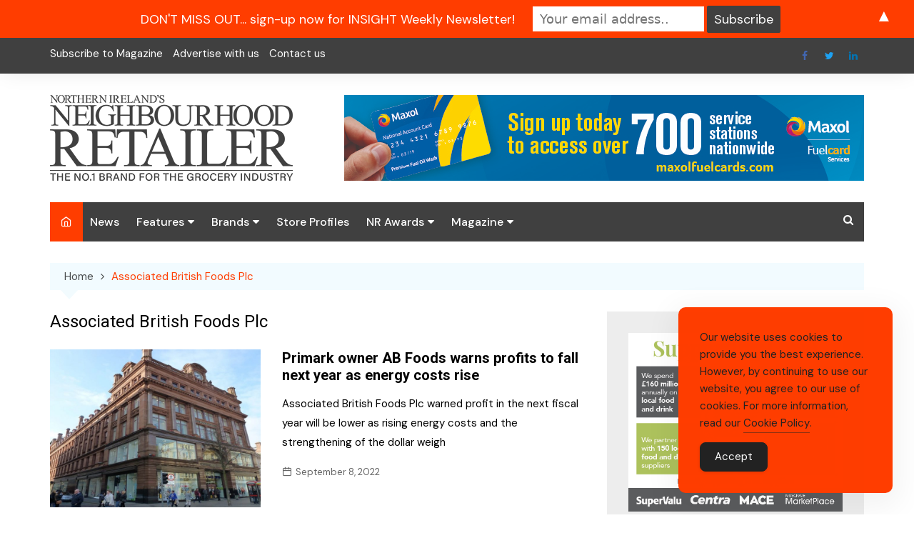

--- FILE ---
content_type: text/html; charset=UTF-8
request_url: https://neighbourhoodretailer.com/tag/associated-british-foods-plc/
body_size: 18351
content:
		<!doctype html>
		<html dir="ltr" lang="en-US" prefix="og: https://ogp.me/ns#">
			 	<head>
			<meta charset="UTF-8">
			<meta name="viewport" content="width=device-width, initial-scale=1">
			<link rel="profile" href="https://gmpg.org/xfn/11">
			<title>Associated British Foods Plc - Neighbourhood Retailer</title>

		<!-- All in One SEO 4.9.3 - aioseo.com -->
	<meta name="robots" content="max-image-preview:large" />
	<link rel="canonical" href="https://neighbourhoodretailer.com/tag/associated-british-foods-plc/" />
	<meta name="generator" content="All in One SEO (AIOSEO) 4.9.3" />
		<script type="application/ld+json" class="aioseo-schema">
			{"@context":"https:\/\/schema.org","@graph":[{"@type":"BreadcrumbList","@id":"https:\/\/neighbourhoodretailer.com\/tag\/associated-british-foods-plc\/#breadcrumblist","itemListElement":[{"@type":"ListItem","@id":"https:\/\/neighbourhoodretailer.com#listItem","position":1,"name":"Home","item":"https:\/\/neighbourhoodretailer.com","nextItem":{"@type":"ListItem","@id":"https:\/\/neighbourhoodretailer.com\/tag\/associated-british-foods-plc\/#listItem","name":"Associated British Foods Plc"}},{"@type":"ListItem","@id":"https:\/\/neighbourhoodretailer.com\/tag\/associated-british-foods-plc\/#listItem","position":2,"name":"Associated British Foods Plc","previousItem":{"@type":"ListItem","@id":"https:\/\/neighbourhoodretailer.com#listItem","name":"Home"}}]},{"@type":"CollectionPage","@id":"https:\/\/neighbourhoodretailer.com\/tag\/associated-british-foods-plc\/#collectionpage","url":"https:\/\/neighbourhoodretailer.com\/tag\/associated-british-foods-plc\/","name":"Associated British Foods Plc - Neighbourhood Retailer","inLanguage":"en-US","isPartOf":{"@id":"https:\/\/neighbourhoodretailer.com\/#website"},"breadcrumb":{"@id":"https:\/\/neighbourhoodretailer.com\/tag\/associated-british-foods-plc\/#breadcrumblist"}},{"@type":"Organization","@id":"https:\/\/neighbourhoodretailer.com\/#organization","name":"Neighbourhood Retailer","description":"The authoritative voice of the grocery industry in Northern Ireland","url":"https:\/\/neighbourhoodretailer.com\/","logo":{"@type":"ImageObject","url":"https:\/\/neighbourhoodretailer.com\/wp-content\/uploads\/2020\/07\/cropped-NR-Logo-Web-1-copy.png","@id":"https:\/\/neighbourhoodretailer.com\/tag\/associated-british-foods-plc\/#organizationLogo","width":340,"height":120},"image":{"@id":"https:\/\/neighbourhoodretailer.com\/tag\/associated-british-foods-plc\/#organizationLogo"},"sameAs":["https:\/\/www.facebook.com\/neighbourhoodretailer","https:\/\/www.linkedin.com\/company\/neighbourhood-retailer\/"]},{"@type":"WebSite","@id":"https:\/\/neighbourhoodretailer.com\/#website","url":"https:\/\/neighbourhoodretailer.com\/","name":"Neighbourhood Retailer","description":"The authoritative voice of the grocery industry in Northern Ireland","inLanguage":"en-US","publisher":{"@id":"https:\/\/neighbourhoodretailer.com\/#organization"}}]}
		</script>
		<!-- All in One SEO -->

<link rel='dns-prefetch' href='//stats.wp.com' />
<link rel='dns-prefetch' href='//fonts.googleapis.com' />
<link rel='preconnect' href='//c0.wp.com' />
<link rel="alternate" type="application/rss+xml" title="Neighbourhood Retailer &raquo; Feed" href="https://neighbourhoodretailer.com/feed/" />
<link rel="alternate" type="application/rss+xml" title="Neighbourhood Retailer &raquo; Associated British Foods Plc Tag Feed" href="https://neighbourhoodretailer.com/tag/associated-british-foods-plc/feed/" />
<style id='wp-img-auto-sizes-contain-inline-css' type='text/css'>
img:is([sizes=auto i],[sizes^="auto," i]){contain-intrinsic-size:3000px 1500px}
/*# sourceURL=wp-img-auto-sizes-contain-inline-css */
</style>
<link rel='stylesheet' id='formidable-css' href='https://neighbourhoodretailer.com/wp-content/plugins/formidable/css/formidableforms.css?ver=1121045' type='text/css' media='all' />
<style id='wp-emoji-styles-inline-css' type='text/css'>

	img.wp-smiley, img.emoji {
		display: inline !important;
		border: none !important;
		box-shadow: none !important;
		height: 1em !important;
		width: 1em !important;
		margin: 0 0.07em !important;
		vertical-align: -0.1em !important;
		background: none !important;
		padding: 0 !important;
	}
/*# sourceURL=wp-emoji-styles-inline-css */
</style>
<style id='wp-block-library-inline-css' type='text/css'>
:root{--wp-block-synced-color:#7a00df;--wp-block-synced-color--rgb:122,0,223;--wp-bound-block-color:var(--wp-block-synced-color);--wp-editor-canvas-background:#ddd;--wp-admin-theme-color:#007cba;--wp-admin-theme-color--rgb:0,124,186;--wp-admin-theme-color-darker-10:#006ba1;--wp-admin-theme-color-darker-10--rgb:0,107,160.5;--wp-admin-theme-color-darker-20:#005a87;--wp-admin-theme-color-darker-20--rgb:0,90,135;--wp-admin-border-width-focus:2px}@media (min-resolution:192dpi){:root{--wp-admin-border-width-focus:1.5px}}.wp-element-button{cursor:pointer}:root .has-very-light-gray-background-color{background-color:#eee}:root .has-very-dark-gray-background-color{background-color:#313131}:root .has-very-light-gray-color{color:#eee}:root .has-very-dark-gray-color{color:#313131}:root .has-vivid-green-cyan-to-vivid-cyan-blue-gradient-background{background:linear-gradient(135deg,#00d084,#0693e3)}:root .has-purple-crush-gradient-background{background:linear-gradient(135deg,#34e2e4,#4721fb 50%,#ab1dfe)}:root .has-hazy-dawn-gradient-background{background:linear-gradient(135deg,#faaca8,#dad0ec)}:root .has-subdued-olive-gradient-background{background:linear-gradient(135deg,#fafae1,#67a671)}:root .has-atomic-cream-gradient-background{background:linear-gradient(135deg,#fdd79a,#004a59)}:root .has-nightshade-gradient-background{background:linear-gradient(135deg,#330968,#31cdcf)}:root .has-midnight-gradient-background{background:linear-gradient(135deg,#020381,#2874fc)}:root{--wp--preset--font-size--normal:16px;--wp--preset--font-size--huge:42px}.has-regular-font-size{font-size:1em}.has-larger-font-size{font-size:2.625em}.has-normal-font-size{font-size:var(--wp--preset--font-size--normal)}.has-huge-font-size{font-size:var(--wp--preset--font-size--huge)}.has-text-align-center{text-align:center}.has-text-align-left{text-align:left}.has-text-align-right{text-align:right}.has-fit-text{white-space:nowrap!important}#end-resizable-editor-section{display:none}.aligncenter{clear:both}.items-justified-left{justify-content:flex-start}.items-justified-center{justify-content:center}.items-justified-right{justify-content:flex-end}.items-justified-space-between{justify-content:space-between}.screen-reader-text{border:0;clip-path:inset(50%);height:1px;margin:-1px;overflow:hidden;padding:0;position:absolute;width:1px;word-wrap:normal!important}.screen-reader-text:focus{background-color:#ddd;clip-path:none;color:#444;display:block;font-size:1em;height:auto;left:5px;line-height:normal;padding:15px 23px 14px;text-decoration:none;top:5px;width:auto;z-index:100000}html :where(.has-border-color){border-style:solid}html :where([style*=border-top-color]){border-top-style:solid}html :where([style*=border-right-color]){border-right-style:solid}html :where([style*=border-bottom-color]){border-bottom-style:solid}html :where([style*=border-left-color]){border-left-style:solid}html :where([style*=border-width]){border-style:solid}html :where([style*=border-top-width]){border-top-style:solid}html :where([style*=border-right-width]){border-right-style:solid}html :where([style*=border-bottom-width]){border-bottom-style:solid}html :where([style*=border-left-width]){border-left-style:solid}html :where(img[class*=wp-image-]){height:auto;max-width:100%}:where(figure){margin:0 0 1em}html :where(.is-position-sticky){--wp-admin--admin-bar--position-offset:var(--wp-admin--admin-bar--height,0px)}@media screen and (max-width:600px){html :where(.is-position-sticky){--wp-admin--admin-bar--position-offset:0px}}

/*# sourceURL=wp-block-library-inline-css */
</style><style id='global-styles-inline-css' type='text/css'>
:root{--wp--preset--aspect-ratio--square: 1;--wp--preset--aspect-ratio--4-3: 4/3;--wp--preset--aspect-ratio--3-4: 3/4;--wp--preset--aspect-ratio--3-2: 3/2;--wp--preset--aspect-ratio--2-3: 2/3;--wp--preset--aspect-ratio--16-9: 16/9;--wp--preset--aspect-ratio--9-16: 9/16;--wp--preset--color--black: #000000;--wp--preset--color--cyan-bluish-gray: #abb8c3;--wp--preset--color--white: #ffffff;--wp--preset--color--pale-pink: #f78da7;--wp--preset--color--vivid-red: #cf2e2e;--wp--preset--color--luminous-vivid-orange: #ff6900;--wp--preset--color--luminous-vivid-amber: #fcb900;--wp--preset--color--light-green-cyan: #7bdcb5;--wp--preset--color--vivid-green-cyan: #00d084;--wp--preset--color--pale-cyan-blue: #8ed1fc;--wp--preset--color--vivid-cyan-blue: #0693e3;--wp--preset--color--vivid-purple: #9b51e0;--wp--preset--gradient--vivid-cyan-blue-to-vivid-purple: linear-gradient(135deg,rgb(6,147,227) 0%,rgb(155,81,224) 100%);--wp--preset--gradient--light-green-cyan-to-vivid-green-cyan: linear-gradient(135deg,rgb(122,220,180) 0%,rgb(0,208,130) 100%);--wp--preset--gradient--luminous-vivid-amber-to-luminous-vivid-orange: linear-gradient(135deg,rgb(252,185,0) 0%,rgb(255,105,0) 100%);--wp--preset--gradient--luminous-vivid-orange-to-vivid-red: linear-gradient(135deg,rgb(255,105,0) 0%,rgb(207,46,46) 100%);--wp--preset--gradient--very-light-gray-to-cyan-bluish-gray: linear-gradient(135deg,rgb(238,238,238) 0%,rgb(169,184,195) 100%);--wp--preset--gradient--cool-to-warm-spectrum: linear-gradient(135deg,rgb(74,234,220) 0%,rgb(151,120,209) 20%,rgb(207,42,186) 40%,rgb(238,44,130) 60%,rgb(251,105,98) 80%,rgb(254,248,76) 100%);--wp--preset--gradient--blush-light-purple: linear-gradient(135deg,rgb(255,206,236) 0%,rgb(152,150,240) 100%);--wp--preset--gradient--blush-bordeaux: linear-gradient(135deg,rgb(254,205,165) 0%,rgb(254,45,45) 50%,rgb(107,0,62) 100%);--wp--preset--gradient--luminous-dusk: linear-gradient(135deg,rgb(255,203,112) 0%,rgb(199,81,192) 50%,rgb(65,88,208) 100%);--wp--preset--gradient--pale-ocean: linear-gradient(135deg,rgb(255,245,203) 0%,rgb(182,227,212) 50%,rgb(51,167,181) 100%);--wp--preset--gradient--electric-grass: linear-gradient(135deg,rgb(202,248,128) 0%,rgb(113,206,126) 100%);--wp--preset--gradient--midnight: linear-gradient(135deg,rgb(2,3,129) 0%,rgb(40,116,252) 100%);--wp--preset--font-size--small: 16px;--wp--preset--font-size--medium: 28px;--wp--preset--font-size--large: 32px;--wp--preset--font-size--x-large: 42px;--wp--preset--font-size--larger: 38px;--wp--preset--spacing--20: 0.44rem;--wp--preset--spacing--30: 0.67rem;--wp--preset--spacing--40: 1rem;--wp--preset--spacing--50: 1.5rem;--wp--preset--spacing--60: 2.25rem;--wp--preset--spacing--70: 3.38rem;--wp--preset--spacing--80: 5.06rem;--wp--preset--shadow--natural: 6px 6px 9px rgba(0, 0, 0, 0.2);--wp--preset--shadow--deep: 12px 12px 50px rgba(0, 0, 0, 0.4);--wp--preset--shadow--sharp: 6px 6px 0px rgba(0, 0, 0, 0.2);--wp--preset--shadow--outlined: 6px 6px 0px -3px rgb(255, 255, 255), 6px 6px rgb(0, 0, 0);--wp--preset--shadow--crisp: 6px 6px 0px rgb(0, 0, 0);}:where(.is-layout-flex){gap: 0.5em;}:where(.is-layout-grid){gap: 0.5em;}body .is-layout-flex{display: flex;}.is-layout-flex{flex-wrap: wrap;align-items: center;}.is-layout-flex > :is(*, div){margin: 0;}body .is-layout-grid{display: grid;}.is-layout-grid > :is(*, div){margin: 0;}:where(.wp-block-columns.is-layout-flex){gap: 2em;}:where(.wp-block-columns.is-layout-grid){gap: 2em;}:where(.wp-block-post-template.is-layout-flex){gap: 1.25em;}:where(.wp-block-post-template.is-layout-grid){gap: 1.25em;}.has-black-color{color: var(--wp--preset--color--black) !important;}.has-cyan-bluish-gray-color{color: var(--wp--preset--color--cyan-bluish-gray) !important;}.has-white-color{color: var(--wp--preset--color--white) !important;}.has-pale-pink-color{color: var(--wp--preset--color--pale-pink) !important;}.has-vivid-red-color{color: var(--wp--preset--color--vivid-red) !important;}.has-luminous-vivid-orange-color{color: var(--wp--preset--color--luminous-vivid-orange) !important;}.has-luminous-vivid-amber-color{color: var(--wp--preset--color--luminous-vivid-amber) !important;}.has-light-green-cyan-color{color: var(--wp--preset--color--light-green-cyan) !important;}.has-vivid-green-cyan-color{color: var(--wp--preset--color--vivid-green-cyan) !important;}.has-pale-cyan-blue-color{color: var(--wp--preset--color--pale-cyan-blue) !important;}.has-vivid-cyan-blue-color{color: var(--wp--preset--color--vivid-cyan-blue) !important;}.has-vivid-purple-color{color: var(--wp--preset--color--vivid-purple) !important;}.has-black-background-color{background-color: var(--wp--preset--color--black) !important;}.has-cyan-bluish-gray-background-color{background-color: var(--wp--preset--color--cyan-bluish-gray) !important;}.has-white-background-color{background-color: var(--wp--preset--color--white) !important;}.has-pale-pink-background-color{background-color: var(--wp--preset--color--pale-pink) !important;}.has-vivid-red-background-color{background-color: var(--wp--preset--color--vivid-red) !important;}.has-luminous-vivid-orange-background-color{background-color: var(--wp--preset--color--luminous-vivid-orange) !important;}.has-luminous-vivid-amber-background-color{background-color: var(--wp--preset--color--luminous-vivid-amber) !important;}.has-light-green-cyan-background-color{background-color: var(--wp--preset--color--light-green-cyan) !important;}.has-vivid-green-cyan-background-color{background-color: var(--wp--preset--color--vivid-green-cyan) !important;}.has-pale-cyan-blue-background-color{background-color: var(--wp--preset--color--pale-cyan-blue) !important;}.has-vivid-cyan-blue-background-color{background-color: var(--wp--preset--color--vivid-cyan-blue) !important;}.has-vivid-purple-background-color{background-color: var(--wp--preset--color--vivid-purple) !important;}.has-black-border-color{border-color: var(--wp--preset--color--black) !important;}.has-cyan-bluish-gray-border-color{border-color: var(--wp--preset--color--cyan-bluish-gray) !important;}.has-white-border-color{border-color: var(--wp--preset--color--white) !important;}.has-pale-pink-border-color{border-color: var(--wp--preset--color--pale-pink) !important;}.has-vivid-red-border-color{border-color: var(--wp--preset--color--vivid-red) !important;}.has-luminous-vivid-orange-border-color{border-color: var(--wp--preset--color--luminous-vivid-orange) !important;}.has-luminous-vivid-amber-border-color{border-color: var(--wp--preset--color--luminous-vivid-amber) !important;}.has-light-green-cyan-border-color{border-color: var(--wp--preset--color--light-green-cyan) !important;}.has-vivid-green-cyan-border-color{border-color: var(--wp--preset--color--vivid-green-cyan) !important;}.has-pale-cyan-blue-border-color{border-color: var(--wp--preset--color--pale-cyan-blue) !important;}.has-vivid-cyan-blue-border-color{border-color: var(--wp--preset--color--vivid-cyan-blue) !important;}.has-vivid-purple-border-color{border-color: var(--wp--preset--color--vivid-purple) !important;}.has-vivid-cyan-blue-to-vivid-purple-gradient-background{background: var(--wp--preset--gradient--vivid-cyan-blue-to-vivid-purple) !important;}.has-light-green-cyan-to-vivid-green-cyan-gradient-background{background: var(--wp--preset--gradient--light-green-cyan-to-vivid-green-cyan) !important;}.has-luminous-vivid-amber-to-luminous-vivid-orange-gradient-background{background: var(--wp--preset--gradient--luminous-vivid-amber-to-luminous-vivid-orange) !important;}.has-luminous-vivid-orange-to-vivid-red-gradient-background{background: var(--wp--preset--gradient--luminous-vivid-orange-to-vivid-red) !important;}.has-very-light-gray-to-cyan-bluish-gray-gradient-background{background: var(--wp--preset--gradient--very-light-gray-to-cyan-bluish-gray) !important;}.has-cool-to-warm-spectrum-gradient-background{background: var(--wp--preset--gradient--cool-to-warm-spectrum) !important;}.has-blush-light-purple-gradient-background{background: var(--wp--preset--gradient--blush-light-purple) !important;}.has-blush-bordeaux-gradient-background{background: var(--wp--preset--gradient--blush-bordeaux) !important;}.has-luminous-dusk-gradient-background{background: var(--wp--preset--gradient--luminous-dusk) !important;}.has-pale-ocean-gradient-background{background: var(--wp--preset--gradient--pale-ocean) !important;}.has-electric-grass-gradient-background{background: var(--wp--preset--gradient--electric-grass) !important;}.has-midnight-gradient-background{background: var(--wp--preset--gradient--midnight) !important;}.has-small-font-size{font-size: var(--wp--preset--font-size--small) !important;}.has-medium-font-size{font-size: var(--wp--preset--font-size--medium) !important;}.has-large-font-size{font-size: var(--wp--preset--font-size--large) !important;}.has-x-large-font-size{font-size: var(--wp--preset--font-size--x-large) !important;}
/*# sourceURL=global-styles-inline-css */
</style>

<style id='classic-theme-styles-inline-css' type='text/css'>
/*! This file is auto-generated */
.wp-block-button__link{color:#fff;background-color:#32373c;border-radius:9999px;box-shadow:none;text-decoration:none;padding:calc(.667em + 2px) calc(1.333em + 2px);font-size:1.125em}.wp-block-file__button{background:#32373c;color:#fff;text-decoration:none}
/*# sourceURL=/wp-includes/css/classic-themes.min.css */
</style>
<link rel='stylesheet' id='simple-gdpr-cookie-compliance-css' href='https://neighbourhoodretailer.com/wp-content/plugins/simple-gdpr-cookie-compliance/public/assets/dist/public.min.css?ver=2.0.0' type='text/css' media='all' />
<style id='simple-gdpr-cookie-compliance-inline-css' type='text/css'>
:root{--sgcc-text-color:#222222;--sgcc-link-color:#222222;--sgcc-link-hover-color:#ffffff;--sgcc-notice-background-color:rgb(255,61,0);--sgcc-cookie-icon-color:#222222;--sgcc-close-button-background-color:#222222;--sgcc-close-button-hover-background-color:rgb(255,255,255);--sgcc-close-button-color:#ffffff;--sgcc-close-button-hover-color:#ff3d00;--sgcc-accept-button-background-color:#222222;--sgcc-accept-button-hover-background-color:rgb(255,255,255);--sgcc-accept-button-color:#ffffff;--sgcc-accept-button-hover-color:#ff3d00;--sgcc-accept-button-border-color:#222222;--sgcc-accept-button-hover-border-color:rgb(255,255,255);}.sgcc-main-wrapper[data-layout=custom_width],.sgcc-main-wrapper[data-layout=pop_up]{--width :300px;}.sgcc-main-wrapper[data-layout=custom_width].position-bottom-right{--right :30px;--bottom :30px;}
/*# sourceURL=simple-gdpr-cookie-compliance-inline-css */
</style>
<link rel='stylesheet' id='cream-magazine-pro-style-css' href='https://neighbourhoodretailer.com/wp-content/themes/cream-magazine-pro/style.css?ver=2.2.0' type='text/css' media='all' />
<link rel='stylesheet' id='cream-magazine-pro-fonts-css' href='//fonts.googleapis.com/css?family=Roboto%3A400%2C400i%2C500%2C500i%2C700%2C700i%7CDM+Sans%3A400%2C400i%2C500%2C500i%2C700%2C700i&#038;subset=latin%2Clatin-ext&#038;ver=6.9' type='text/css' media='all' />
<link rel='stylesheet' id='cream-magazine-pro-main-css' href='https://neighbourhoodretailer.com/wp-content/themes/cream-magazine-pro/assets/dist/css/main.css?ver=2.2.0' type='text/css' media='all' />
<style id='cream-magazine-pro-main-inline-css' type='text/css'>
a:hover{text-decoration:none !important;}button,input[type="button"],input[type="reset"],input[type="submit"],.primary-navigation > ul > li.home-btn,.cm_header_lay_three .primary-navigation > ul > li.home-btn,.news_ticker_wrap .ticker_head,#toTop,.section-title h2::after,.section-title h1::after,.sidebar-widget-area .widget .widget-title h2::after,.footer-widget-container .widget .widget-title h2::after,#comments div#respond h3#reply-title::after,#comments h2.comments-title:after,ul.post-categories li a,.post_tags a,.owl-carousel .owl-nav button.owl-prev,.owl-carousel .owl-nav button.owl-next,.cm_author_widget .author-detail-link a,.error_foot form input[type="submit"],.widget_search form input[type="submit"],.header-search-container input[type="submit"],.widget_tag_cloud .tagcloud a:hover,.trending_widget_carousel .owl-dots button.owl-dot,footer .widget_calendar .calendar_wrap caption,.pagination .page-numbers.current,.page-links .post-page-numbers.current,body.single .the_content .page-links .post-page-numbers.current,.post-navigation .nav-links .nav-previous a,.post-navigation .nav-links .nav-next a,#comments form input[type="submit"],footer .widget_tag_cloud .tagcloud a,footer .widget.widget_search form input[type="submit"]:hover,.widget_product_search .woocommerce-product-search button[type="submit"],.woocommerce ul.products li.product .button,.woocommerce .woocommerce-pagination ul.page-numbers li span.current,.woocommerce .product div.summary .cart button.single_add_to_cart_button,.woocommerce .product div.woocommerce-tabs div.panel #reviews #review_form_wrapper .comment-form p.form-submit .submit,.woocommerce .product section.related > h2::after,.woocommerce .cart .button:hover,.woocommerce .cart .button:focus,.woocommerce .cart input.button:hover,.woocommerce .cart input.button:focus,.woocommerce #respond input#submit:hover,.woocommerce #respond input#submit:focus,.woocommerce button.button:hover,.woocommerce button.button:focus,.woocommerce input.button:hover,.woocommerce input.button:focus,.woocommerce #respond input#submit.alt:hover,.woocommerce a.button.alt:hover,.woocommerce button.button.alt:hover,.woocommerce input.button.alt:hover,.woocommerce a.remove:hover,.woocommerce-account .woocommerce-MyAccount-navigation ul li.is-active a,.woocommerce a.button:hover,.woocommerce a.button:focus,.widget_product_tag_cloud .tagcloud a:hover,.widget_product_tag_cloud .tagcloud a:focus,.woocommerce .widget_price_filter .price_slider_wrapper .ui-slider .ui-slider-handle{background-color:#FF3D00;}a:hover,.post_title h2 a:hover,.post_title h2 a:focus,ul.post_meta li a:hover,ul.post_meta li a:focus,ul.social-icons li a[href*=".com"]:hover::before,.ticker_carousel .owl-nav button.owl-prev i,.ticker_carousel .owl-nav button.owl-next i,.news_ticker_wrap .ticker_items .item a:hover,.news_ticker_wrap .ticker_items .item a:focus,.cm_banner .post_title h2 a:hover,.cm_banner .post_meta li a:hover,.cm-post-widget-two .big-card .post-holder .post_title h2 a:hover,.cm-post-widget-two .big-card .post_meta li a:hover,.cm_middle_post_widget_three .post-holder .post_meta a:hover,.cm_post_widget_twelve .post_thumb .post_title h2 a:hover,.cm_post_widget_twelve .post_thumb .post_meta a:hover,.cm_middle_post_widget_six .post_title h2 a:hover,.widget .trending_widget_carousel .post_title h2 a:hover,.copyright_section a:hover,.footer_nav ul li a:hover,.breadcrumb ul li:last-child span,.navxt-breadcrumb .current-item,.yoast-breadcrumb .breadcrumb_last,.rank_math-breadcrumb span.last,.pagination .page-numbers:hover,#comments ol.comment-list li article footer.comment-meta .comment-metadata span.edit-link a:hover,#comments ol.comment-list li article .reply a:hover,.social-share ul li a:hover,ul.social-icons li a:hover,ul.social-icons li a:focus,.woocommerce ul.products li.product a:hover,.woocommerce ul.products li.product .price,.woocommerce .woocommerce-pagination ul.page-numbers li a.page-numbers:hover,.woocommerce div.product p.price,.woocommerce div.product span.price,.video_section .video_details .post_title h2 a:hover,.cmp-infinite-loading .load-more-icon{color:#FF3D00;}.ticker_carousel .owl-nav button.owl-prev,.ticker_carousel .owl-nav button.owl-next,.error_foot form input[type="submit"],.widget_search form input[type="submit"],.pagination .page-numbers:hover,.page-links .post-page-numbers:hover,#comments form input[type="submit"],.social-share ul li a:hover,.header-search-container .search-form-entry,.widget_product_search .woocommerce-product-search button[type="submit"],.woocommerce .woocommerce-pagination ul.page-numbers li span.current,.woocommerce .woocommerce-pagination ul.page-numbers li a.page-numbers:hover,.woocommerce a.remove:hover,.ticker_carousel .owl-nav button.owl-prev:hover,.ticker_carousel .owl-nav button.owl-next:hover,footer .widget.widget_search form input[type="submit"]:hover,.trending_widget_carousel .owl-dots button.owl-dot,.the_content blockquote,.social-share ul.social-icons li a:hover{border-color:#FF3D00;}button:hover,input[type="button"]:hover,input[type="reset"]:hover,input[type="submit"]:hover,.post-format span,.cm-post-widget-two .big-card .post_thumb .post-format span,.cm_middle_post_widget_one .post-holder .post-format span,.cm_middle_post_widget_three .post_thumb .post-format span,.cm_middle_post_widget_four .left-container .post-holder .post-format span,.cm-post-widget-three .post-format span,.cm_post_widget_twelve .card .post_thumb .post-format span,.cm_post_widget_twelve .text-post-holder .post-number span,.cm_author_widget .author-detail-link a:hover,.cm_author_widget .author-detail-link a:focus,#toTop:hover,.error_foot form input[type="submit"]:hover,.widget_search form input[type="submit"]:hover,ul.post-categories li a:hover,.sidebar-widget-area .calendar_wrap caption,.woocommerce span.onsale,.widget_product_search .woocommerce-product-search button[type="submit"]:hover,.widget_product_search .woocommerce-product-search button[type="submit"]:focus,.woocommerce .cart .button,.woocommerce .cart input.button,.woocommerce #respond input#submit,.woocommerce button.button,.woocommerce input.button,.woocommerce .widget_price_filter .price_slider_wrapper .ui-slider .ui-slider-range,.woocommerce #respond input#submit.alt,.woocommerce a.button.alt,.woocommerce button.button.alt,.woocommerce input.button.alt,.woocommerce-account .woocommerce-MyAccount-navigation ul li a,.woocommerce a.button,.header-search-container input[type="submit"]:hover{background-color:#404040;}.breadcrumb ul li a:hover,.breadcrumb ul li a span:hover{color:#404040;}.cm-post-widget-two .big-card .post_thumb .post-format span,.cm_middle_post_widget_one .post-holder .post-format span,.cm_middle_post_widget_three .post_thumb .post-format span,.cm_middle_post_widget_four .left-container .post-holder .post-format span,.cm-post-widget-three .post-format span,.cm_post_widget_twelve .card .post_thumb .post-format span,.error_foot form input[type="submit"]:hover,.widget_search form input[type="submit"]:hover,.widget_product_search .woocommerce-product-search button[type="submit"]:hover,.widget_product_search .woocommerce-product-search button[type="submit"]:focus{border-color:#404040;}.entry_cats ul.post-categories li a{background-color:#FF3D00;color:#fff;}.entry_cats ul.post-categories li a:hover{background-color:#404040;color:#fff;}article .the_content a,article .post_thumb a{color:#FF3D00;}article .the_content a:hover,article .post_thumb a:hover{color:#404040;}.site-description{color:#404040;}.cm-header-one .top-header,.cm_header_lay_two .top-header{background-color:#404040;}.cm-header-one .top-header-left ul li a,.cm_header_lay_two .top-header-left ul li a{color:#ffffff;}.cm-header-one .top-header-left ul li a:hover,.cm_header_lay_two .top-header-left ul li a:hover{color:#FF3D00;}.cm-header-one .main-navigation,.cm_header-five .main-navigation,.cm_header_lay_two .bottom-header,.cm_header_lay_three .top-header,.cm_header_lay_four .navigation-container{background-color:#404040;}.main-navigation ul li a{color:rgba(255,255,255,1);}.main-navigation ul li a:hover{color:#404040;background-color:#ff3d00;}.main-navigation ul.sub-menu li a{color:rgba(255,255,255,1);background-color:#404040;}.main-navigation ul.sub-menu li a:hover{color:#404040;background-color:#ff3d00;}.primary-navigation li.home-btn a{color:rgba(255,255,255,1);background-color:#FF3D00;}footer .footer_inner{background-color:#404040;}footer .mask{background-color:rgba(0,0,0,0.6);}footer .widget .widget-title h2{color:#ff3d00;}.footer .widget,.footer .copyrights,.footer p,.footer span,.footer strong,.footer a,.footer em,.footer b,.footer i,.footer h1,.footer h2,.footer h3,.footer h4,.footer h5,.footer h6,.footer .widget a,.footer .widget .post_title h2 a,.footer .widget .post_meta a,.footer .widget_archive a,.footer .widget_categories a,.footer .widget_recent_entries a,.footer .widget_meta a,.footer .widget_recent_comments li a,.footer .widget_rss li a,.footer .widget_pages li a,.footer .widget_nav_menu a,.footer .widget_calendar a,.footer .woocommerce .woocommerce-widget-layered-nav-list .woocommerce-widget-layered-nav-list__item a,.footer .woocommerce ul.cart_list li a,.footer .woocommerce ul.product_list_widget li a,.footer .widget_product_categories a,.footer .widget_product_tag_cloud .tagcloud a,.footer_nav ul li a,.copyrights a{color:#e5e5e5;}.footer .widget a:hover,.footer .widget .post_title h2 a:hover,.footer .widget .post_meta a:hover,.footer .widget_archive a:hover,.footer .widget_categories a:hover,.footer .widget_recent_entries a:hover,.footer .widget_meta a:hover,.footer .widget_recent_comments li a:hover,.footer .widget_rss li a:hover,.footer .widget_pages li a:hover,.footer .widget_nav_menu a:hover,.footer .widget_calendar a:hover,.footer .woocommerce ul.cart_list li a:hover,.footer .woocommerce ul.product_list_widget li a:hover,.footer .widget_product_categories a:hover,.footer_nav ul li a:hover,.copyrights a:hover,.footer .woocommerce .woocommerce-widget-layered-nav-list .woocommerce-widget-layered-nav-list__item a:hover{color:rgba(3,169,244,1);}.footer .widget_archive li,.footer .widget_categories li,.footer .widget_recent_entries li,.footer .widget_meta li,.footer .widget_recent_comments li,.footer .widget_rss li,.footer .widget_pages li,.footer .widget_nav_menu li,.footer .calendar_wrap table th,.footer .calendar_wrap table td,.footer .widget_categories select,.footer .widget_archive select,.footer .widget_search form input,.footer .widget_text .textwidget select,.footer_nav ul li a,.footer .widget_nav_menu ul.menu li.menu-item-has-children>a,.footer .widget.woocommerce ul li,.footer .widget.woocommerce ul.woocommerce-widget-layered-nav-list li,.footer .widget_product_categories ul.product-categories li.cat-parent > a,.footer .widget_product_search .woocommerce-product-search input.search-field,.footer .widget_product_search .woocommerce-product-search button[type="submit"]{border-color:#777777;}#toTop.cm-scroll-top-btn-right,body.rtl #toTop{right:10px;left:auto;}#toTop,body.rtl #toTop{bottom:10px;}.sidebar-widget-area .widget{background-color:rgba(227,227,227,0.63);}.sidebar-widget-area .widget .widget-title h2{color:#ff3d00;}.sidebar-widget-area .widget,.sidebar-widget-area .widget a,.sidebar-widget-area .widget .post_title h2 a,.sidebar-widget-area .widget .post_meta a,.sidebar-widget-area .widget_archive a,.sidebar-widget-area .widget_categories a,.sidebar-widget-area .widget_recent_entries a,.sidebar-widget-area .widget_meta a,.sidebar-widget-area .widget_recent_comments li a,.sidebar-widget-area .widget_rss li a,.sidebar-widget-area .widget_pages li a,.sidebar-widget-area .widget_nav_menu a,.sidebar-widget-area .widget_calendar a,.sidebar-widget-area .widget_tag_cloud .tagcloud a,.sidebar-widget-area .woocommerce .woocommerce-widget-layered-nav-list .woocommerce-widget-layered-nav-list__item a,.sidebar-widget-area .woocommerce ul.cart_list li a,.sidebar-widget-area .woocommerce ul.product_list_widget li a,.sidebar-widget-area .widget_product_categories a,.sidebar-widget-area .widget_product_tag_cloud .tagcloud a{color:#000000;}.sidebar-widget-area .widget a:hover,.sidebar-widget-area .widget .post_title h2 a:hover,.sidebar-widget-area .widget .post_meta a:hover,.sidebar-widget-area .widget_archive a:hover,.sidebar-widget-area .widget_categories a:hover,.sidebar-widget-area .widget_recent_entries a:hover,.sidebar-widget-area .widget_meta a:hover,.sidebar-widget-area .widget_recent_comments li a:hover,.sidebar-widget-area .widget_rss li a:hover,.sidebar-widget-area .widget_pages li a:hover,.sidebar-widget-area .widget_nav_menu a:hover,.sidebar-widget-area .widget_calendar a:hover,.sidebar-widget-area .woocommerce .woocommerce-widget-layered-nav-list .woocommerce-widget-layered-nav-list__item a:hover,.sidebar-widget-area .woocommerce ul.cart_list li a:hover,.sidebar-widget-area .woocommerce ul.product_list_widget li a:hover,.sidebar-widget-area .widget_product_categories a:hover{color:#ff3d00;}.sidebar-widget-area .widget_archive li,.sidebar-widget-area .widget_categories li,.sidebar-widget-area .widget_recent_entries li,.sidebar-widget-area .widget_meta li,.sidebar-widget-area .widget_recent_comments li,.sidebar-widget-area .widget_rss li,.sidebar-widget-area .widget_pages li,.sidebar-widget-area .widget_nav_menu li,.sidebar-widget-area .calendar_wrap table th,.sidebar-widget-area .calendar_wrap table td,.sidebar-widget-area .widget_categories select,.sidebar-widget-area .widget_archive select,.sidebar-widget-area .widget_search form input,.sidebar-widget-area .widget_text .textwidget select,.sidebar-widget-area .widget_nav_menu ul.menu li.menu-item-has-children>a,.sidebar-widget-area .widget.woocommerce ul li,.sidebar-widget-area .widget.woocommerce ul.woocommerce-widget-layered-nav-list li,.sidebar-widget-area .widget_product_categories ul.product-categories li.cat-parent > a,.sidebar-widget-area .widget_product_search .woocommerce-product-search input.search-field,.sidebar-widget-area .widget_product_search .woocommerce-product-search button[type="submit"]{border-color:rgba(0,0,0,0.05);}.breadcrumb{background-color:rgba(3,169,244,0.05);}.breadcrumb::after{border-bottom-color:rgba(3,169,244,0.05);}.breadcrumb ul li a,.breadcrumb ul li span,.breadcrumb ul li a:after{color:rgba(0,0,0,0.7);}nav.pagination,.cmp-infinite-loading,.cmp-btn-loading{text-align:left;}.footer_nav ul{text-align:right;}.cmp-infinite-loading .load-more-icon{font-size:30px;}.load-more-icon{display:none;}.widget_tag_cloud .tagcloud a:hover{color:#ffffff;}body,label,button,.button,.btn-general,input[type="button"],input[type="reset"],input[type="submit"],.breadcrumb ul li a,.breadcrumb ul li span,.social_widget_style_1 ul li a,.copyright_section .copyrights p,.footer_nav ul li a,.the_content,.post-navigation .nav-links .nav-previous a,.post-navigation .nav-links .nav-next a,.pagination .page-numbers,.page-links .post-page-numbers,.top-header-left ul li a,.comments-area .comment-metadata a,.comments-area .comment-reply-link,.comments-area .comment-edit-link,.post_tags a,.cm_recent_posts_widget .post_title h2 a{font-family:DM Sans;font-weight:400;font-size:15px;font-style:inherit;line-height:1.6;text-transform:inherit;}.widget_tag_cloud .tagcloud a{font-size:15px !important;}ul.post_meta li a,.entry_cats ul.post-categories li a{font-size:13.125px;}h1,h2,h3,h4,h5,h6{font-family:Roboto;}h1{font-weight:700;font-size:36px;font-style:inherit;line-height:1.2;text-transform:inherit;}h2{font-weight:700;font-size:32px;font-style:inherit;line-height:1.2;text-transform:inherit;}h3{font-weight:700;font-size:28px;font-style:inherit;line-height:1.2;text-transform:inherit;}h4{font-weight:700;font-size:24px;font-style:inherit;line-height:1.2;text-transform:inherit;}h5{font-weight:700;font-size:20px;font-style:inherit;line-height:1.2;text-transform:inherit;}h6{font-weight:700;font-size:16px;font-style:inherit;line-height:1.2;text-transform:inherit;}.site-title{font-family:Roboto;font-weight:700;font-size:28px;font-style:inherit;line-height:1.1;text-transform:inherit;}.main-navigation ul li a{font-family:DM Sans;font-weight:500;font-size:16px;font-style:inherit;line-height:1.6;text-transform:inherit;}.main-navigation ul.sub-menu li a{font-weight:400;font-size:16px;font-style:inherit;line-height:1.6;text-transform:inherit;}.post_title h2{font-family:Roboto}.large-post-title{font-weight:600;font-size:22px;font-style:inherit;line-height:1.2;text-transform:inherit;}.medium-post-title{font-weight:600;font-size:17px;font-style:inherit;line-height:1.2;text-transform:inherit;}.small-post-title{font-weight:600;font-size:16px;font-style:inherit;line-height:1.2;text-transform:inherit;}.section-title h1,.section-title h2,.widget .widget-title h2,.comments-title,.comment-reply-title,.the_title h1{font-family:Roboto}.list_page_iner .section-title h1,.the_title h1{font-weight:400;font-size:24px;font-style:inherit;line-height:1.2;text-transform:inherit;}.section-title h2,.comments-title,.comment-reply-title,.social-share-title{font-weight:600;font-size:20px;font-style:inherit;line-height:1.2;text-transform:inherit;}.sidebar-widget-area .widget .widget-title h2{font-weight:600;font-size:18px;font-style:inherit;line-height:1.2;text-transform:inherit;}.footer-widget-container .widget .widget-title h2{font-weight:600;font-size:18px;font-style:inherit;line-height:1.2;text-transform:inherit;}@media( max-width:991px ){}.pagination .page-numbers,.page-links .post-page-numbers{padding:10px 20px;height:auto;width:auto;line-height:inherit;}.pagination .page-numbers:last-child,.page-links .post-page-numbers:last-child{padding:10px 20px;}@media screen and ( max-width:768px ){body,label,button,.button,.btn-general,input[type="button"],input[type="reset"],input[type="submit"],.breadcrumb ul li a,.breadcrumb ul li span,ul.post_meta li a,.entry_cats ul.post-categories li a,.social_widget_style_1 ul li a,.copyright_section .copyrights p,.footer_nav ul li a,.the_content,.post-navigation .nav-links .nav-previous a,.post-navigation .nav-links .nav-next a,.pagination .page-numbers,.page-links .post-page-numbers,.top-header-left ul li a,.comments-area .comment-metadata a,.comments-area .comment-reply-link,.comments-area .comment-edit-link,.post_tags a,.cm_recent_posts_widget .post_title h2 a{font-size:15px;line-height:1.6;}.widget_tag_cloud .tagcloud a{font-size:15px !important;}ul.post_meta li a,.entry_cats ul.post-categories li a{font-size:13.125px;}h1{font-size:36px;line-height:1.2;}h2{font-size:32px;line-height:1.2;}h3{font-size:28px;line-height:1.2;}h4{font-size:24px;line-height:1.2;}h5{font-size:20px;line-height:1.2;}h6{font-size:16px;line-height:1.2;}.site-title{font-size:28px;line-height:1.1;}.main-navigation ul li a,.off-canvas-primary-navigation ul li a,.off-canvas-primary-navigation ul li .sub-toggle{font-size:16px;line-height:1.6;}.main-navigation ul.sub-menu li a,.off-canvas-primary-navigation ul.sub-menu li a,.off-canvas-primary-navigation ul.sub-menu li .sub-toggle{font-size:16px;line-height:1.6;}.large-post-title{font-size:24px;line-height:1.2;}.medium-post-title{font-size:20px;line-height:1.2;}.small-post-title{font-size:16px;line-height:1.2;}.list_page_iner .section-title h1,.the_title h1{font-size:24px;line-height:1.2;}.section-title h2,.comments-title,.comment-reply-title,.social-share-title{font-size:18px;line-height:1.2;}.sidebar-widget-area .widget .widget-title h2{font-size:18px;line-height:1.2;}.footer-widget-container .widget .widget-title h2{font-size:18px;line-height:1.2;}}@media screen and ( max-width:575px ){body,label,button,.button,.btn-general,input[type="button"],input[type="reset"],input[type="submit"],.breadcrumb ul li a,.breadcrumb ul li span,ul.post_meta li a,.entry_cats ul.post-categories li a,.social_widget_style_1 ul li a,.copyright_section .copyrights p,.footer_nav ul li a,.the_content,.post-navigation .nav-links .nav-previous a,.post-navigation .nav-links .nav-next a,.pagination .page-numbers,.page-links .post-page-numbers,.top-header-left ul li a,.comments-area .comment-metadata a,.comments-area .comment-reply-link,.comments-area .comment-edit-link,.post_tags a,.cm_recent_posts_widget .post_title h2 a{font-size:15px;line-height:1.6;}.widget_tag_cloud .tagcloud a{font-size:15px !important;}ul.post_meta li a,.entry_cats ul.post-categories li a{font-size:13.125px;}h1{font-size:36px;line-height:1.2;}h2{font-size:32px;line-height:1.2;}h3{font-size:28px;line-height:1.2;}h4{font-size:24px;line-height:1.2;}h5{font-size:20px;line-height:1.2;}h6{font-size:16px;line-height:1.2;}.site-title{font-size:22px;line-height:1.1;}.main-navigation ul li a,.off-canvas-primary-navigation ul li a,.off-canvas-primary-navigation ul li .sub-toggle{font-size:16px;line-height:1.6;}.main-navigation ul.sub-menu li a,.off-canvas-primary-navigation ul.sub-menu li a,.off-canvas-primary-navigation ul.sub-menu li .sub-toggle{font-size:16px;line-height:1.6;}.large-post-title{font-size:24px;line-height:1.2;}.medium-post-title{font-size:20px;line-height:1.2;}.small-post-title{font-size:16px;line-height:1.2;}.list_page_iner .section-title h1,.the_title h1{font-size:24px;line-height:1.2;}.section-title h2,.comments-title,.comment-reply-title,.social-share-title{font-size:18px;line-height:1.2;}.sidebar-widget-area .widget .widget-title h2{font-size:18px;line-height:1.2;}.footer-widget-container .widget .widget-title h2{font-size:18px;line-height:1.2;}}
/*# sourceURL=cream-magazine-pro-main-inline-css */
</style>
<link rel='stylesheet' id='universal-google-adsense-and-ads-manager-css' href='https://neighbourhoodretailer.com/wp-content/plugins/universal-google-adsense-and-ads-manager/public/assets/build/css/ugaam-public.css?ver=1.1.8' type='text/css' media='all' />
<script type="text/javascript" src="https://c0.wp.com/c/6.9/wp-includes/js/jquery/jquery.min.js" id="jquery-core-js"></script>
<script type="text/javascript" src="https://c0.wp.com/c/6.9/wp-includes/js/jquery/jquery-migrate.min.js" id="jquery-migrate-js"></script>
<link rel="https://api.w.org/" href="https://neighbourhoodretailer.com/wp-json/" /><link rel="alternate" title="JSON" type="application/json" href="https://neighbourhoodretailer.com/wp-json/wp/v2/tags/6161" /><link rel="EditURI" type="application/rsd+xml" title="RSD" href="https://neighbourhoodretailer.com/xmlrpc.php?rsd" />
<meta name="generator" content="WordPress 6.9" />

<!-- This site is using AdRotate Professional v5.13.1 to display their advertisements - https://ajdg.solutions/ -->
<!-- AdRotate CSS -->
<style type="text/css" media="screen">
	.g { margin:0px; padding:0px; overflow:hidden; line-height:1; zoom:1; }
	.g img { height:auto; }
	.g-col { position:relative; float:left; }
	.g-col:first-child { margin-left: 0; }
	.g-col:last-child { margin-right: 0; }
	.woocommerce-page .g, .bbpress-wrapper .g { margin: 20px auto; clear:both; }
	.g-2 {  width:100%; max-width:728px;  height:100%; max-height:150px; margin: 0 auto; }
	.g-3 {  width:100%; max-width:728px;  height:100%; max-height:150px; margin: 0 auto; }
	.g-5 {  width:100%; max-width:300px;  height:100%; max-height:250px; margin: 0 auto; }
	.g-8 {  width:100%; max-width:728px;  height:100%; max-height:125px; margin: 0 auto; }
	.g-9 {  width:100%; max-width:300px;  height:100%; max-height:250px; margin: 0 auto; }
	.g-10 {  width:100%; max-width:300px;  height:100%; max-height:250px; margin: 0 auto; }
	.g-11 {  width:100%; max-width:300px;  height:100%; max-height:250px; margin: 0 auto; }
	.g-14 { margin:0px 0px 0px 0px; width:100%; max-width:300px; height:100%; max-height:250px; }
	@media only screen and (max-width: 480px) {
		.g-col, .g-dyn, .g-single { width:100%; margin-left:0; margin-right:0; }
		.woocommerce-page .g, .bbpress-wrapper .g { margin: 10px auto; }
	}
</style>
<!-- /AdRotate CSS -->


		<!-- GA Google Analytics @ https://m0n.co/ga -->
		<script>
			(function(i,s,o,g,r,a,m){i['GoogleAnalyticsObject']=r;i[r]=i[r]||function(){
			(i[r].q=i[r].q||[]).push(arguments)},i[r].l=1*new Date();a=s.createElement(o),
			m=s.getElementsByTagName(o)[0];a.async=1;a.src=g;m.parentNode.insertBefore(a,m)
			})(window,document,'script','https://www.google-analytics.com/analytics.js','ga');
			ga('create', 'UA-172278058-1', 'auto');
			ga('send', 'pageview');
		</script>

				<style>
							</style>
			<script type="text/javascript">
(function(url){
	if(/(?:Chrome\/26\.0\.1410\.63 Safari\/537\.31|WordfenceTestMonBot)/.test(navigator.userAgent)){ return; }
	var addEvent = function(evt, handler) {
		if (window.addEventListener) {
			document.addEventListener(evt, handler, false);
		} else if (window.attachEvent) {
			document.attachEvent('on' + evt, handler);
		}
	};
	var removeEvent = function(evt, handler) {
		if (window.removeEventListener) {
			document.removeEventListener(evt, handler, false);
		} else if (window.detachEvent) {
			document.detachEvent('on' + evt, handler);
		}
	};
	var evts = 'contextmenu dblclick drag dragend dragenter dragleave dragover dragstart drop keydown keypress keyup mousedown mousemove mouseout mouseover mouseup mousewheel scroll'.split(' ');
	var logHuman = function() {
		if (window.wfLogHumanRan) { return; }
		window.wfLogHumanRan = true;
		var wfscr = document.createElement('script');
		wfscr.type = 'text/javascript';
		wfscr.async = true;
		wfscr.src = url + '&r=' + Math.random();
		(document.getElementsByTagName('head')[0]||document.getElementsByTagName('body')[0]).appendChild(wfscr);
		for (var i = 0; i < evts.length; i++) {
			removeEvent(evts[i], logHuman);
		}
	};
	for (var i = 0; i < evts.length; i++) {
		addEvent(evts[i], logHuman);
	}
})('//neighbourhoodretailer.com/?wordfence_lh=1&hid=CFC279BBA6389BCA8E1B91C43273C462');
</script><script type="text/javascript">document.documentElement.className += " js";</script>
	<style>img#wpstats{display:none}</style>
				<style type="text/css">
					.site-title a {
				color: #404040;
			}

			.site-description {
				color: #404040			}
				</style>
		<style>#mailchimp-top-bar form,#mailchimp-top-bar input,#mailchimp-top-bar label{box-shadow:none;box-sizing:border-box;float:none;font-size:100%;height:auto;line-height:normal;margin:0;outline:0;padding:0;text-shadow:none;vertical-align:middle}#mailchimp-top-bar input,#mailchimp-top-bar label{display:inline-block!important;vertical-align:middle!important;width:auto}#mailchimp-top-bar form{margin:0!important;padding:0!important;text-align:center}#mailchimp-top-bar label{margin:0 6px 0 0}#mailchimp-top-bar .mctb-button,#mailchimp-top-bar .mctb-email,#mailchimp-top-bar input,#mailchimp-top-bar input[type=email],#mailchimp-top-bar input[type=text]{background:#fff;border:1px solid #fff;height:auto;margin:0 0 0 6px}#mailchimp-top-bar .mctb-email{max-width:240px!important;width:100%}#mailchimp-top-bar .mctb-button{cursor:pointer;margin-left:0}#mailchimp-top-bar .mctb-email-confirm{display:none!important}#mailchimp-top-bar.mctb-small{font-size:10px}#mailchimp-top-bar.mctb-small .mctb-bar{padding:5px 6px}#mailchimp-top-bar.mctb-small .mctb-button{padding:4px 12px}#mailchimp-top-bar.mctb-small .mctb-email,#mailchimp-top-bar.mctb-small .mctb-label,#mailchimp-top-bar.mctb-small input{padding:4px 6px!important}#mailchimp-top-bar.mctb-small input,#mailchimp-top-bar.mctb-small label{font-size:12px}#mailchimp-top-bar.mctb-small .mctb-close{font-size:16px;padding:4px 12px}#mailchimp-top-bar.mctb-medium{font-size:12.5px}#mailchimp-top-bar.mctb-medium .mctb-bar{padding:6.25px 7.5px}#mailchimp-top-bar.mctb-medium .mctb-button{padding:5px 15px}#mailchimp-top-bar.mctb-medium .mctb-email,#mailchimp-top-bar.mctb-medium .mctb-label,#mailchimp-top-bar.mctb-medium input{padding:5px 7.5px!important}#mailchimp-top-bar.mctb-medium input,#mailchimp-top-bar.mctb-medium label{font-size:15px}#mailchimp-top-bar.mctb-medium .mctb-close{font-size:20px;padding:5px 15px}#mailchimp-top-bar.mctb-big{font-size:15px}#mailchimp-top-bar.mctb-big .mctb-bar{padding:7.5px 9px}#mailchimp-top-bar.mctb-big .mctb-button{padding:6px 18px}#mailchimp-top-bar.mctb-big .mctb-email,#mailchimp-top-bar.mctb-big .mctb-label,#mailchimp-top-bar.mctb-big input{padding:6px 9px!important}#mailchimp-top-bar.mctb-big input,#mailchimp-top-bar.mctb-big label{font-size:18px}#mailchimp-top-bar.mctb-big .mctb-close{font-size:24px;padding:6px 18px}@media (max-width:580px){#mailchimp-top-bar .mctb-email,#mailchimp-top-bar .mctb-label,#mailchimp-top-bar input,#mailchimp-top-bar label{max-width:100%!important;width:100%}#mailchimp-top-bar .mctb-email,#mailchimp-top-bar input{margin:6px 0 0!important}}@media (max-width:860px){#mailchimp-top-bar.multiple-input-fields .mctb-label{display:block!important;margin:0 0 6px}}.admin-bar .mctb{z-index:99998}.admin-bar .mctb-position-top{top:32px}@media screen and (max-width:782px){.admin-bar .mctb-position-top{top:46px}}@media screen and (max-width:600px){.admin-bar .mctb-position-top.mctb-sticky{top:0}}.mctb{background:transparent;left:0;margin:0;position:absolute;right:0;text-align:center;top:0;width:100%;z-index:100000}.mctb-bar{overflow:hidden;position:relative;width:100%}.mctb-sticky{position:fixed}.mctb-position-bottom{bottom:0;position:fixed;top:auto}.mctb-position-bottom .mctb-bar{clear:both}.mctb-response{left:0;position:absolute;top:0;transition-duration:.8s;width:100%;z-index:100}.mctb-close{clear:both;cursor:pointer;display:inline-block;float:right;line-height:normal;margin-right:12px;z-index:10}.mctb-icon-inside-bar.mctb-position-bottom .mctb-bar{bottom:0;position:absolute}.mctb-icon-inside-bar .mctb-close{float:none;position:absolute;right:0;top:0}.mctb-bar,.mctb-response,.mctb-close{background:#ff3d00!important;}.mctb-bar,.mctb-label,.mctb-close{color:#ffffff!important;}.mctb-button{background:#404040!important;border-color:#404040!important;}.mctb-email:focus{outline-color:#404040!important;}.mctb-button{color: #ffffff!important;}</style>
<link rel="icon" href="https://neighbourhoodretailer.com/wp-content/uploads/2020/05/cropped-NR-SIte-Icon-2-32x32.png" sizes="32x32" />
<link rel="icon" href="https://neighbourhoodretailer.com/wp-content/uploads/2020/05/cropped-NR-SIte-Icon-2-192x192.png" sizes="192x192" />
<link rel="apple-touch-icon" href="https://neighbourhoodretailer.com/wp-content/uploads/2020/05/cropped-NR-SIte-Icon-2-180x180.png" />
<meta name="msapplication-TileImage" content="https://neighbourhoodretailer.com/wp-content/uploads/2020/05/cropped-NR-SIte-Icon-2-270x270.png" />
		<style type="text/css" id="wp-custom-css">
			@media (max-width: 575px) {

    header .advertisement-area {

        display:block;
        margin-top:10px;
    }
}

.frm_error {
    display: block;
    width: 100%;
    background: palevioletred;
    color: white !important;
    padding: 5px 10px !important;
    font-size: 14px !important;
    font-weight: 600 !important;
    margin-top: 10px !important;
    border-radius:5px;
}

.frm_error_style {
    color: black !important;
}

.dz-preview {
    max-width: 740px;
}

.dz-error-message {
    background: palevioletred;
    color: white !important;
    margin-top: 10px;
    font-size: 14px;
    font-weight: 600;
}		</style>
				</head>
	 	 		<body data-rsssl=1 class="archive tag tag-associated-british-foods-plc tag-6161 wp-custom-logo wp-theme-cream-magazine-pro hfeed cm-mobile-content-sidebar right-sidebar">
 			             <a class="skip-link screen-reader-text" href="#content">Skip to content</a>
 			 	<div class="page-wrapper">
	 	<header class="general-header cm-header-one cm-header-img">
            <div class="top-header hide-tablet hide-mobile">
            <div class="cm-container">
                <div class="row">
                    <div class="cm-col-lg-8 cm-col-md-7 cm-col-12">
                        <div class="top-header-left">
                            <ul id="menu-second-nav" class="menu"><li id="menu-item-1788" class="menu-item menu-item-type-post_type menu-item-object-page menu-item-1788"><a href="https://neighbourhoodretailer.com/subscribe/">Subscribe to Magazine</a></li>
<li id="menu-item-16571" class="menu-item menu-item-type-custom menu-item-object-custom menu-item-16571"><a href="https://neighbourhoodretailer.com/marketing-opportunities/">Advertise with us</a></li>
<li id="menu-item-1779" class="menu-item menu-item-type-post_type menu-item-object-page menu-item-1779"><a href="https://neighbourhoodretailer.com/contact/">Contact us</a></li>
</ul>                        </div><!-- .top-header-left -->
                    </div><!-- col -->
                    <div class="cm-col-lg-4 cm-col-md-5 cm-col-12">
                        <div class="top-header-social-links">
                             		<ul class="social-icons">
 			 				<li><a href="https://www.facebook.com/neighbourhoodretailer" target="_blank">Facebook</a></li>
 				            
            	<li><a href="https://twitter.com/NIRetailer" target="_blank">Twitter</a></li>
            	       
            	<li><a href="https://www.linkedin.com/company/neighbourhood-retailer/" target="_blank">Linkedin</a></li>
            	       
        </ul>
 		                        </div><!-- .top-header-social-links -->
                    </div><!-- .col -->
                </div><!-- .row -->
            </div><!-- .cm-container -->
        </div><!-- .top-header -->
        <div class="cm-logo-menu-container">
        <div class="cm-container">
            <div class="logo-container">
                <div class="row">
                                        <div class="cm-col-lg-4 cm-col-md-12 cm-col-12">
                         		<div class="logo">
 			<a href="https://neighbourhoodretailer.com/" class="custom-logo-link" rel="home"><img width="340" height="120" src="https://neighbourhoodretailer.com/wp-content/uploads/2020/07/cropped-NR-Logo-Web-1-copy.png" class="custom-logo" alt="Neighbourhood Retailer" decoding="async" srcset="https://neighbourhoodretailer.com/wp-content/uploads/2020/07/cropped-NR-Logo-Web-1-copy.png 340w, https://neighbourhoodretailer.com/wp-content/uploads/2020/07/cropped-NR-Logo-Web-1-copy-300x106.png 300w" sizes="(max-width: 340px) 100vw, 340px" /></a>        </div><!-- .logo -->
 		                    </div><!-- .col -->
                                            <div class="cm-col-lg-8 cm-col-12">
                            <div class="advertisement-area">
                                <div id="5f733da29b6bd-2" class="widget 5f733da29b6bd"><div class="g g-4"><div class="g-single a-57"><a class="gofollow" data-track="NTcsNCwxLDYw" href="https://www.maxol.ie/fuelcards"><img src="https://neighbourhoodretailer.com/wp-content/uploads/2023/01/49432148-db05-f968-6988-f7139d5a6f8c.jpg" /></a></div></div></div>                            </div><!-- .advertisement-area -->
                        </div><!-- .col -->
                                    </div><!-- .row -->
            </div><!-- .logo-container -->
            <nav class="main-navigation">
                <div id="main-nav" class="primary-navigation">
                    <ul id="menu-main-menu" class=""><li class="home-btn"><a href="https://neighbourhoodretailer.com/"><i class="feather icon-home" aria-hidden="true"></i></a></li><li id="menu-item-11" class="menu-item menu-item-type-taxonomy menu-item-object-category menu-item-11"><a href="https://neighbourhoodretailer.com/category/news/">News</a></li>
<li id="menu-item-10" class="menu-item menu-item-type-taxonomy menu-item-object-category menu-item-has-children menu-item-10"><a href="https://neighbourhoodretailer.com/category/features/">Features</a>
<ul class="sub-menu">
	<li id="menu-item-13553" class="menu-item menu-item-type-taxonomy menu-item-object-category menu-item-13553"><a href="https://neighbourhoodretailer.com/category/features/interviews/">Interviews</a></li>
	<li id="menu-item-13554" class="menu-item menu-item-type-taxonomy menu-item-object-category menu-item-has-children menu-item-13554"><a href="https://neighbourhoodretailer.com/category/features/special-reports/">Special Reports</a>
	<ul class="sub-menu">
		<li id="menu-item-14290" class="menu-item menu-item-type-custom menu-item-object-custom menu-item-14290"><a href="https://neighbourhoodretailer.com/digital/fuel-review-2020/">NR Fuel Review</a></li>
		<li id="menu-item-14291" class="menu-item menu-item-type-custom menu-item-object-custom menu-item-14291"><a href="https://neighbourhoodretailer.com/digital/symbol-review-2020/">NR Symbol Review</a></li>
	</ul>
</li>
</ul>
</li>
<li id="menu-item-12" class="menu-item menu-item-type-taxonomy menu-item-object-category menu-item-has-children menu-item-12"><a href="https://neighbourhoodretailer.com/category/brands/">Brands</a>
<ul class="sub-menu">
	<li id="menu-item-13540" class="menu-item menu-item-type-taxonomy menu-item-object-category menu-item-13540"><a href="https://neighbourhoodretailer.com/category/brands/alcohol/">Alcohol</a></li>
	<li id="menu-item-13541" class="menu-item menu-item-type-taxonomy menu-item-object-category menu-item-13541"><a href="https://neighbourhoodretailer.com/category/brands/chilled-cabinet/">Chilled Cabinet</a></li>
	<li id="menu-item-13542" class="menu-item menu-item-type-taxonomy menu-item-object-category menu-item-13542"><a href="https://neighbourhoodretailer.com/category/brands/confectionery/">Confectionery</a></li>
	<li id="menu-item-13545" class="menu-item menu-item-type-taxonomy menu-item-object-category menu-item-13545"><a href="https://neighbourhoodretailer.com/category/brands/frozen-icecream/">Frozen/Ice Cream</a></li>
	<li id="menu-item-13579" class="menu-item menu-item-type-taxonomy menu-item-object-category menu-item-13579"><a href="https://neighbourhoodretailer.com/category/brands/grocery/">Grocery</a></li>
	<li id="menu-item-13546" class="menu-item menu-item-type-taxonomy menu-item-object-category menu-item-13546"><a href="https://neighbourhoodretailer.com/category/brands/ni-baker/">NI Baker</a></li>
	<li id="menu-item-13547" class="menu-item menu-item-type-taxonomy menu-item-object-category menu-item-13547"><a href="https://neighbourhoodretailer.com/category/brands/non-food/">Non-food</a></li>
	<li id="menu-item-13548" class="menu-item menu-item-type-taxonomy menu-item-object-category menu-item-13548"><a href="https://neighbourhoodretailer.com/category/brands/personal-care/">Personal Care</a></li>
	<li id="menu-item-13549" class="menu-item menu-item-type-taxonomy menu-item-object-category menu-item-13549"><a href="https://neighbourhoodretailer.com/category/brands/snacks-crisps/">Snacks and Crisps</a></li>
	<li id="menu-item-13550" class="menu-item menu-item-type-taxonomy menu-item-object-category menu-item-13550"><a href="https://neighbourhoodretailer.com/category/brands/soft-drinks/">Soft Drinks</a></li>
	<li id="menu-item-13551" class="menu-item menu-item-type-taxonomy menu-item-object-category menu-item-13551"><a href="https://neighbourhoodretailer.com/category/brands/tobacco-vaping/">Tobacco/Vaping</a></li>
</ul>
</li>
<li id="menu-item-13560" class="menu-item menu-item-type-taxonomy menu-item-object-category menu-item-13560"><a href="https://neighbourhoodretailer.com/category/store-profiles/">Store Profiles</a></li>
<li id="menu-item-33577" class="menu-item menu-item-type-post_type menu-item-object-post menu-item-has-children menu-item-33577"><a href="https://neighbourhoodretailer.com/nr-gala-awards-dinner-2025/">NR Awards</a>
<ul class="sub-menu">
	<li id="menu-item-34549" class="menu-item menu-item-type-post_type menu-item-object-page menu-item-34549"><a href="https://neighbourhoodretailer.com/enter-the-2025-nr-awards/">Enter the 2025 NR Awards</a></li>
	<li id="menu-item-20944" class="menu-item menu-item-type-post_type menu-item-object-post menu-item-20944"><a href="https://neighbourhoodretailer.com/book-your-table-at-the-2025-nr-awards/">Book your table</a></li>
	<li id="menu-item-27133" class="menu-item menu-item-type-post_type menu-item-object-post menu-item-27133"><a href="https://neighbourhoodretailer.com/nr-gala-awards-dinner-2025/">NR Gala Awards Dinner 2025</a></li>
	<li id="menu-item-34628" class="menu-item menu-item-type-custom menu-item-object-custom menu-item-34628"><a href="https://neighbourhoodretailer.com/2025-nr-awards-categories/">2025 Awards Categories</a></li>
	<li id="menu-item-29766" class="menu-item menu-item-type-post_type menu-item-object-post menu-item-29766"><a href="https://neighbourhoodretailer.com/5-reasons-to-book-a-table-to-the-nr-awards/">5 Reasons to book a table to the NR Awards!</a></li>
	<li id="menu-item-14112" class="menu-item menu-item-type-post_type menu-item-object-post menu-item-14112"><a href="https://neighbourhoodretailer.com/sponsorship-opportunities/">Sponsorship Opportunities</a></li>
	<li id="menu-item-33478" class="menu-item menu-item-type-taxonomy menu-item-object-category menu-item-33478"><a href="https://neighbourhoodretailer.com/category/events/gala-awards-dinner/sponsor-spotlight-gala-awards-dinner/">Sponsor Spotlight 2024</a></li>
	<li id="menu-item-36467" class="menu-item menu-item-type-taxonomy menu-item-object-category menu-item-36467"><a href="https://neighbourhoodretailer.com/category/events/gala-awards-dinner/sponsor-spotlight-2025/">Sponsor Spotlight 2025</a></li>
</ul>
</li>
<li id="menu-item-13922" class="menu-item menu-item-type-taxonomy menu-item-object-category menu-item-has-children menu-item-13922"><a href="https://neighbourhoodretailer.com/category/magazine/">Magazine</a>
<ul class="sub-menu">
	<li id="menu-item-13931" class="menu-item menu-item-type-post_type menu-item-object-post menu-item-13931"><a href="https://neighbourhoodretailer.com/about-us/">About us</a></li>
	<li id="menu-item-13775" class="menu-item menu-item-type-custom menu-item-object-custom menu-item-13775"><a href="https://neighbourhoodretailer.com/digital/nrnovdec25/">Latest Digital Issue</a></li>
	<li id="menu-item-13815" class="menu-item menu-item-type-post_type menu-item-object-post menu-item-13815"><a href="https://neighbourhoodretailer.com/digital-magazine-library/">Digital Magazine Library</a></li>
	<li id="menu-item-13923" class="menu-item menu-item-type-post_type menu-item-object-post menu-item-13923"><a href="https://neighbourhoodretailer.com/register-for-the-print-edition/">Register for the Print Editions</a></li>
	<li id="menu-item-14107" class="menu-item menu-item-type-post_type menu-item-object-page menu-item-14107"><a href="https://neighbourhoodretailer.com/contact/">Contact us</a></li>
	<li id="menu-item-13938" class="menu-item menu-item-type-post_type menu-item-object-post menu-item-13938"><a href="https://neighbourhoodretailer.com/marketing-opportunities/">Marketing Opportunities</a></li>
</ul>
</li>
</ul>			<a href="#" class="cmp-search-icon-btn"><i class="fa fa-search" aria-hidden="true"></i></a>
			                </div><!-- .primary-navigation -->
                <div class="header-search-container">
                    <div class="search-form-entry">
                        <form role="search" class="cm-search-form" method="get" action="https://neighbourhoodretailer.com/"><input type="search" name="s" placeholder="Search..." value"" ><button type="submit" class="cm-submit-btn"><i class="feather icon-search"></i></button></form>                    </div><!-- // search-form-entry -->
                </div><!-- .search-container -->
            </nav><!-- .main-navigation -->
        </div><!-- .cm-container -->
    </div>
</header><!-- .general-header -->	<div id="content" class="site-content">
		<div class="cm-container">
    <div class="inner-page-wrapper">
        <div id="primary" class="content-area">
            <main id="main" class="site-main">
                <div class="cm_archive_page">
                     			<div class="breadcrumb hidden-xs hidden-sm default-breadcrumb">
 				<nav role="navigation" aria-label="Breadcrumbs" class="breadcrumb-trail breadcrumbs" itemprop="breadcrumb"><ul class="trail-items" itemscope itemtype="http://schema.org/BreadcrumbList"><meta name="numberOfItems" content="2" /><meta name="itemListOrder" content="Ascending" /><li itemprop="itemListElement" itemscope itemtype="http://schema.org/ListItem" class="trail-item trail-begin"><a href="https://neighbourhoodretailer.com/" rel="home" itemprop="item"><span itemprop="name">Home</span></a><meta itemprop="position" content="1" /></li><li itemprop="itemListElement" itemscope itemtype="http://schema.org/ListItem" class="trail-item trail-end"><a href="https://neighbourhoodretailer.com/tag/associated-british-foods-plc" itemprop="item"><span itemprop="name">Associated British Foods Plc</span></a><meta itemprop="position" content="2" /></li></ul></nav>	 		</div>
	 		                    <div class="archive-container">
                    	<div class="row">                    	
	                    		                        <div class="cm-col-lg-8 cm-col-12 sticky_portion cm-order-1-mobile-tablet">
	                            <div class="content-entry">
	                            			                                <section class="list_page_iner">
		                                    <div class="section-title">
		                                    	<h1>Associated British Foods Plc</h1>		                                    </div><!-- .section-title -->
		                                    			                                    <div class="list_entry">
			                                        <section class="post-display-list">
			                                            <div class="section_inner">
			                                            	<div class="boxes_holder">
	<article id="post-24856" class="list-post-holder post-24856 post type-post status-publish format-standard has-post-thumbnail hentry category-news tag-ab-foods tag-associated-british-foods-plc tag-disposable-income tag-fashion tag-inflation tag-owner tag-primark tag-profits tag-sales tag-supply-chain tag-working-capital" >
		<div class="row">
							<div class="cm-col-lg-5 cm-col-md-5 cm-col-12">
			        			<a href="https://neighbourhoodretailer.com/primark-owner-ab-foods-warns-profits-to-fall-next-year-as-energy-costs-rise/">
		 		<figure class="imghover">
			 		<img width="720" height="540" src="https://neighbourhoodretailer.com/wp-content/uploads/2022/09/Primark-Blefast-e1662627212753-720x540.jpg" class="attachment-cream-magazine-pro-thumbnail-3 size-cream-magazine-pro-thumbnail-3 wp-post-image" alt="Primark owner AB Foods warns profits to fall next year as energy costs rise" decoding="async" fetchpriority="high" />			 	</figure>
		 	</a>
						    </div><!-- .col-->
						    <div class="cm-col-lg-7 cm-col-md-7 cm-col-12">
		        <div class="right_box">
		        		                	                <div class="post_title">
	                    <h2 class="medium-post-title"><a href="https://neighbourhoodretailer.com/primark-owner-ab-foods-warns-profits-to-fall-next-year-as-energy-costs-rise/">Primark owner AB Foods warns profits to fall next year as energy costs rise</a></h2>
	                </div><!-- .post_title -->
	                	                	<div class="the_content">
			                <p>Associated British Foods Plc warned profit in the next fiscal year will be lower as rising energy costs and the strengthening of the dollar weigh</p>
			            </div><!-- .the_content -->
	                		                
	                			<div class="cm-post-meta">
				<ul class="post_meta">
									            <li class="posted_date">
				            	<a href="https://neighbourhoodretailer.com/primark-owner-ab-foods-warns-profits-to-fall-next-year-as-energy-costs-rise/"><time class="entry-date published updated" datetime="2022-09-08T08:54:28+00:00">September 8, 2022</time></a>
				           	</li><!-- .posted_date -->
				           			        </ul><!-- .post_meta -->
		    </div><!-- .meta -->
			            
		        </div><!-- .rightbox -->
		    </div><!-- .col-->
		</div>
    </article><!-- #post-24856 -->
</div><!-- .boxes_holder -->			                                            </div><!-- .section_inner -->
			                                        </section><!-- .cm_post_widget_five.section_spacing -->
			                                    </div><!-- .list_entry -->
			                                    		                                </section><!-- .section list -->
		                                	 		<div class="pagination">
		 				    </div>
				                            </div><!-- .content-entry -->
	                        </div>
	                        <div class="cm-col-lg-4 cm-col-12 sticky_portion cm-order-2-mobile-tablet">
	<aside id="secondary" class="sidebar-widget-area">
		<div id="5f733da29b6bd-6" class="widget 5f733da29b6bd"><div class="g g-5"><div class="g-dyn a-59 c-1"><a class="gofollow" data-track="NTksNSwxLDYw" href="https://www.musgravegroup.com"><img src="https://neighbourhoodretailer.com/wp-content/uploads/2023/02/389073-Neighbourhood-Retailer-MPU-2022-v3.jpg" /></a></div><div class="g-dyn a-93 c-2" style="display: none;"><a class="gofollow" data-track="OTMsNSwxLDYw" href="https://always-nearby.co.uk/become-a-store/"><img src="https://neighbourhoodretailer.com/wp-content/uploads/2026/01/JTNF-NR-MPU.png" /></a></div><div class="g-dyn a-94 c-3" style="display: none;"><a class="gofollow" data-track="OTQsNSwxLDYw" href="https://www.nationalconvenienceshow.co.uk/?utm_source=Online&utm_medium=cpc+Neighbourhood+Retailer+website+MPU&utm_campaign=Neighbourhood+Retailer+website+MPU&utm_id=NCS26&utm_content=Neighbourhood+Retailer"><img src="https://neighbourhoodretailer.com/wp-content/uploads/2026/01/NCS26_MPU-_Sweets_animated.gif" /></a></div></div></div><div id="media_image-6" class="widget widget_media_image"><div class="widget-title"><h2>Latest Issue Out Now!</h2></div><a href="https://neighbourhoodretailer.com/digital/nrnovdec25/"><img width="1702" height="2200" src="https://neighbourhoodretailer.com/wp-content/uploads/2025/11/NR_NOV_DEC25_iPad.png" class="image wp-image-36916  attachment-full size-full" alt="" style="max-width: 100%; height: auto;" title="Latest Issue Out Now!" decoding="async" loading="lazy" srcset="https://neighbourhoodretailer.com/wp-content/uploads/2025/11/NR_NOV_DEC25_iPad.png 1702w, https://neighbourhoodretailer.com/wp-content/uploads/2025/11/NR_NOV_DEC25_iPad-232x300.png 232w, https://neighbourhoodretailer.com/wp-content/uploads/2025/11/NR_NOV_DEC25_iPad-792x1024.png 792w, https://neighbourhoodretailer.com/wp-content/uploads/2025/11/NR_NOV_DEC25_iPad-768x993.png 768w, https://neighbourhoodretailer.com/wp-content/uploads/2025/11/NR_NOV_DEC25_iPad-1188x1536.png 1188w, https://neighbourhoodretailer.com/wp-content/uploads/2025/11/NR_NOV_DEC25_iPad-1584x2048.png 1584w, https://neighbourhoodretailer.com/wp-content/uploads/2025/11/NR_NOV_DEC25_iPad-600x776.png 600w" sizes="auto, (max-width: 1702px) 100vw, 1702px" /></a></div><div id="5f733da29b6bd-16" class="widget 5f733da29b6bd"><div class="g g-14"><div class="g-dyn a-94 c-1"><a class="gofollow" data-track="OTQsMTQsMSw2MA==" href="https://www.nationalconvenienceshow.co.uk/?utm_source=Online&utm_medium=cpc+Neighbourhood+Retailer+website+MPU&utm_campaign=Neighbourhood+Retailer+website+MPU&utm_id=NCS26&utm_content=Neighbourhood+Retailer"><img src="https://neighbourhoodretailer.com/wp-content/uploads/2026/01/NCS26_MPU-_Sweets_animated.gif" /></a></div><div class="g-dyn a-59 c-2" style="display: none;"><a class="gofollow" data-track="NTksMTQsMSw2MA==" href="https://www.musgravegroup.com"><img src="https://neighbourhoodretailer.com/wp-content/uploads/2023/02/389073-Neighbourhood-Retailer-MPU-2022-v3.jpg" /></a></div><div class="g-dyn a-93 c-3" style="display: none;"><a class="gofollow" data-track="OTMsMTQsMSw2MA==" href="https://always-nearby.co.uk/become-a-store/"><img src="https://neighbourhoodretailer.com/wp-content/uploads/2026/01/JTNF-NR-MPU.png" /></a></div></div></div><div id="text-10" class="widget widget_text">			<div class="textwidget"><p><img loading="lazy" decoding="async" class="alignnone size-full wp-image-14101" src="https://neighbourhoodretailer.com/wp-content/uploads/2020/07/Insight.jpg" alt="" width="800" height="1158" srcset="https://neighbourhoodretailer.com/wp-content/uploads/2020/07/Insight.jpg 800w, https://neighbourhoodretailer.com/wp-content/uploads/2020/07/Insight-207x300.jpg 207w, https://neighbourhoodretailer.com/wp-content/uploads/2020/07/Insight-707x1024.jpg 707w, https://neighbourhoodretailer.com/wp-content/uploads/2020/07/Insight-768x1112.jpg 768w, https://neighbourhoodretailer.com/wp-content/uploads/2020/07/Insight-600x869.jpg 600w" sizes="auto, (max-width: 800px) 100vw, 800px" /><br />
<script>(function() {
	window.mc4wp = window.mc4wp || {
		listeners: [],
		forms: {
			on: function(evt, cb) {
				window.mc4wp.listeners.push(
					{
						event   : evt,
						callback: cb
					}
				);
			}
		}
	}
})();
</script><!-- Mailchimp for WordPress v4.10.9 - https://wordpress.org/plugins/mailchimp-for-wp/ --><form id="mc4wp-form-1" class="mc4wp-form mc4wp-form-13746" method="post" data-id="13746" data-name="Subscribe to INSIGHT Weekly Newsletter" ><div class="mc4wp-form-fields"><p>
    <label>Email address</label>
    <input type="email" name="EMAIL" required="">
</p>
<p>
    <input type="submit" value="Subscribe">
</p>
</div><label style="display: none !important;">Leave this field empty if you're human: <input type="text" name="_mc4wp_honeypot" value="" tabindex="-1" autocomplete="off" /></label><input type="hidden" name="_mc4wp_timestamp" value="1769015460" /><input type="hidden" name="_mc4wp_form_id" value="13746" /><input type="hidden" name="_mc4wp_form_element_id" value="mc4wp-form-1" /><div class="mc4wp-response"></div></form><!-- / Mailchimp for WordPress Plugin --></p>
</div>
		</div><div id="5f733da29b6bd-14" class="widget 5f733da29b6bd"><div class="g g-9"><div class="g-dyn a-59 c-1"><a class="gofollow" data-track="NTksOSwxLDYw" href="https://www.musgravegroup.com"><img src="https://neighbourhoodretailer.com/wp-content/uploads/2023/02/389073-Neighbourhood-Retailer-MPU-2022-v3.jpg" /></a></div><div class="g-dyn a-94 c-2" style="display: none;"><a class="gofollow" data-track="OTQsOSwxLDYw" href="https://www.nationalconvenienceshow.co.uk/?utm_source=Online&utm_medium=cpc+Neighbourhood+Retailer+website+MPU&utm_campaign=Neighbourhood+Retailer+website+MPU&utm_id=NCS26&utm_content=Neighbourhood+Retailer"><img src="https://neighbourhoodretailer.com/wp-content/uploads/2026/01/NCS26_MPU-_Sweets_animated.gif" /></a></div><div class="g-dyn a-93 c-3" style="display: none;"><a class="gofollow" data-track="OTMsOSwxLDYw" href="https://always-nearby.co.uk/become-a-store/"><img src="https://neighbourhoodretailer.com/wp-content/uploads/2026/01/JTNF-NR-MPU.png" /></a></div></div></div><div id="facebook_page_plugin_widget-2" class="widget widget_facebook_page_plugin_widget"><div class="widget-title"><h2>Facebook Live Feed</h2></div><div class="cameronjonesweb_facebook_page_plugin" data-version="1.9.2" data-implementation="widget" id="n3CGilaVJD91O3a" data-method="iframe"><iframe src="https://www.facebook.com/plugins/page.php?href=neighbourhoodretailer&#038;width=300&#038;height=600&#038;hide_cover&#038;show_facepile=true&#038;tabs=timeline,events,messages&#038;hide_cta=false&#038;small_header=true&#038;adapt_container_width=true&#038;locale=en_US" width="300" height="600" style="border:none;overflow:hidden" scrolling="no" frameborder="0" allowfullscreen="true" allow="autoplay; clipboard-write; encrypted-media; picture-in-picture; web-share"></iframe></div></div><div id="5f733da29b6bd-12" class="widget 5f733da29b6bd"><div class="g g-11"><div class="g-dyn a-59 c-1"><a class="gofollow" data-track="NTksMTEsMSw2MA==" href="https://www.musgravegroup.com"><img src="https://neighbourhoodretailer.com/wp-content/uploads/2023/02/389073-Neighbourhood-Retailer-MPU-2022-v3.jpg" /></a></div><div class="g-dyn a-94 c-2" style="display: none;"><a class="gofollow" data-track="OTQsMTEsMSw2MA==" href="https://www.nationalconvenienceshow.co.uk/?utm_source=Online&utm_medium=cpc+Neighbourhood+Retailer+website+MPU&utm_campaign=Neighbourhood+Retailer+website+MPU&utm_id=NCS26&utm_content=Neighbourhood+Retailer"><img src="https://neighbourhoodretailer.com/wp-content/uploads/2026/01/NCS26_MPU-_Sweets_animated.gif" /></a></div><div class="g-dyn a-93 c-3" style="display: none;"><a class="gofollow" data-track="OTMsMTEsMSw2MA==" href="https://always-nearby.co.uk/become-a-store/"><img src="https://neighbourhoodretailer.com/wp-content/uploads/2026/01/JTNF-NR-MPU.png" /></a></div></div></div>	</aside><!-- #secondary -->
</div><!-- .col.sticky_portion -->	                    </div><!-- .archive-container -->
                    </div><!-- .row -->
                </div><!-- .cm_archive_page -->
            </main><!-- #main.site-main -->
        </div><!-- #primary.content-area -->
    </div><!-- .inner-page-wrapper -->
</div><!-- .cm-container -->
	</div><!-- #content.site-content -->
	 		<footer class="footer">
	        <div class="footer_inner">
	        		            <div class="cm-container">
 		 		<div class="row footer-widget-container">
 		        <div class="cm-col-lg-4 cm-col-12">
            <div class="blocks">
                <div id="text-4" class="widget widget_text">			<div class="textwidget"><p><img loading="lazy" decoding="async" class="alignnone wp-image-13510" src="https://neighbourhoodretailer.com/wp-content/uploads/2020/06/NR-Logo-White.png" alt="" width="300" height="88" srcset="https://neighbourhoodretailer.com/wp-content/uploads/2020/06/NR-Logo-White.png 1147w, https://neighbourhoodretailer.com/wp-content/uploads/2020/06/NR-Logo-White-300x88.png 300w, https://neighbourhoodretailer.com/wp-content/uploads/2020/06/NR-Logo-White-1024x302.png 1024w, https://neighbourhoodretailer.com/wp-content/uploads/2020/06/NR-Logo-White-768x226.png 768w, https://neighbourhoodretailer.com/wp-content/uploads/2020/06/NR-Logo-White-600x177.png 600w" sizes="auto, (max-width: 300px) 100vw, 300px" /></p>
<p>Copyright © Neighbourhood Retailer.<br />
Part of <a href="https://neighbourhoodretailer.com/we-are-penton-media/">The Penton Group</a>.</p>
<p><a href="https://pentongroup.com"><img loading="lazy" decoding="async" class="alignnone wp-image-15960" src="https://neighbourhoodretailer.com/wp-content/uploads/2021/03/Penton-Media-Group-Logo.png" alt="" width="168" height="114" /></a></p>
<p>To advertise with us call 028 9045 7457</p>
</div>
		</div><div id="text-5" class="widget widget_text">			<div class="textwidget"><p><a href="https://neighbourhoodretailer.com/privacy-notice/">PRIVACY NOTICE</a></p>
</div>
		</div>            </div><!-- .blocks -->
        </div><!-- .col-->
		        <div class="cm-col-lg-4 cm-col-12">
            <div class="blocks">
                <div id="text-2" class="widget widget_text"><div class="widget-title"><h2>About Neighbourhood Retailer</h2></div>			<div class="textwidget"><p>The champion of the independent grocery industry in Northern Ireland for the past 29 years, Neighbourhood Retailer is the authoritative voice of the industry.</p>
<p><a href="https://neighbourhoodretailer.com/about/">Read more</a></p>
</div>
		</div><div id="cream-magazine-pro-social-widget-2" class="widget social_widget_style_1">        <div class="widget-contents">
            <ul>
                                    <li class="fb">
                        <a href="https://www.facebook.com/neighbourhoodretailer" target="_blank"><i class="fa fa-facebook-f"></i><span>Like</span></a>
                    </li>
                                        <li class="tw">
                        <a href="https://twitter.com/NIRetailer" target="_blank"><i class="fa fa-twitter"></i><span>Follow</span></a>
                    </li>
                                        <li class="linken">
                        <a href="https://www.linkedin.com/company/neighbourhood-retailer/" target="_blank"><i class="fa fa-linkedin"></i><span>Connect</span></a>
                    </li>
                                </ul>
        </div><!-- .widget-contents -->
        </div>            </div><!-- .blocks -->
        </div><!-- .col-->
		        <div class="cm-col-lg-4 cm-col-12">
            <div class="blocks">
                <div id="nav_menu-4" class="widget widget_nav_menu"><div class="widget-title"><h2>Quick Navigation</h2></div><div class="menu-footer-nav-container"><ul id="menu-footer-nav" class="menu"><li id="menu-item-13602" class="menu-item menu-item-type-taxonomy menu-item-object-category menu-item-13602"><a href="https://neighbourhoodretailer.com/category/news/">News</a></li>
<li id="menu-item-13601" class="menu-item menu-item-type-taxonomy menu-item-object-category menu-item-13601"><a href="https://neighbourhoodretailer.com/category/features/">Features</a></li>
<li id="menu-item-13599" class="menu-item menu-item-type-taxonomy menu-item-object-category menu-item-13599"><a href="https://neighbourhoodretailer.com/category/brands/">Brands</a></li>
<li id="menu-item-13603" class="menu-item menu-item-type-taxonomy menu-item-object-category menu-item-13603"><a href="https://neighbourhoodretailer.com/category/store-profiles/">Store Profiles</a></li>
<li id="menu-item-13600" class="menu-item menu-item-type-taxonomy menu-item-object-category menu-item-13600"><a href="https://neighbourhoodretailer.com/category/events/">Events</a></li>
<li id="menu-item-14102" class="menu-item menu-item-type-taxonomy menu-item-object-category menu-item-14102"><a href="https://neighbourhoodretailer.com/category/magazine/">Magazine</a></li>
</ul></div></div>            </div><!-- .blocks -->
        </div><!-- .col-->
		 		</div><!-- .row -->
 		 		<div class="copyright_section">
            <div class="row">
 		        <div class="cm-col-lg-7 cm-col-md-6 cm-col-12">
            <div class="copyrights">
 				            </div>
        </div><!-- .col -->
    	 		<div class="cm-col-lg-5 cm-col-md-6 cm-col-12">
	        <div class="footer_nav">
	            <ul id="menu-second-nav-1" class="menu"><li class="menu-item menu-item-type-post_type menu-item-object-page menu-item-1788"><a href="https://neighbourhoodretailer.com/subscribe/">Subscribe to Magazine</a></li>
<li class="menu-item menu-item-type-custom menu-item-object-custom menu-item-16571"><a href="https://neighbourhoodretailer.com/marketing-opportunities/">Advertise with us</a></li>
<li class="menu-item menu-item-type-post_type menu-item-object-page menu-item-1779"><a href="https://neighbourhoodretailer.com/contact/">Contact us</a></li>
</ul>	        </div><!-- .footer_nav -->
	    </div><!-- .col -->
	     			</div><!-- .row -->
        </div><!-- .copyright_section -->
 			 			</div><!-- .cm-container -->
	        </div><!-- .footer_inner -->
	    </footer><!-- .footer -->
 		 		</div><!-- .page_wrap -->
 				<div class="backtoptop">
            <button id="toTop" class="btn btn-info cm-scroll-top-btn-right">
                <i class="fa fa-angle-up" aria-hidden="true"></i>
            </button>
        </div><!-- ./ backtoptop -->
		        <!-- Mailchimp Top Bar v1.7.3 - https://wordpress.org/plugins/mailchimp-top-bar/ -->
        <div id="mailchimp-top-bar" class="mctb mctb-sticky mctb-position-top mctb-big">
        <div class="mctb-bar" >
            <form method="post" >
                                        <label class="mctb-label" for="mailchimp-top-bar__email">DON'T MISS OUT... sign-up now for INSIGHT Weekly Newsletter!</label>
                                        <input type="email" name="email"
                           placeholder="Your email address.."
                           class="mctb-email" required id="mailchimp-top-bar__email"/>
                    <input type="text" name="email_confirm" placeholder="Confirm your email" value="" autocomplete="off"
                           tabindex="-1" class="mctb-email-confirm"/>
                                        <input type="submit" value="Subscribe"
                           class="mctb-button"/>
                                        <input type="hidden" name="_mctb" value="1"/>
                    <input type="hidden" name="_mctb_no_js" value="1"/>
                    <input type="hidden" name="_mctb_timestamp" value="1769015460"/>
                </form>
                            </div>
        </div>
        <!-- / Mailchimp Top Bar -->
        <script type="speculationrules">
{"prefetch":[{"source":"document","where":{"and":[{"href_matches":"/*"},{"not":{"href_matches":["/wp-*.php","/wp-admin/*","/wp-content/uploads/*","/wp-content/*","/wp-content/plugins/*","/wp-content/themes/cream-magazine-pro/*","/*\\?(.+)"]}},{"not":{"selector_matches":"a[rel~=\"nofollow\"]"}},{"not":{"selector_matches":".no-prefetch, .no-prefetch a"}}]},"eagerness":"conservative"}]}
</script>
			<script>
				// Used by Gallery Custom Links to handle tenacious Lightboxes
				//jQuery(document).ready(function () {

					function mgclInit() {
						
						// In jQuery:
						// if (jQuery.fn.off) {
						// 	jQuery('.no-lightbox, .no-lightbox img').off('click'); // jQuery 1.7+
						// }
						// else {
						// 	jQuery('.no-lightbox, .no-lightbox img').unbind('click'); // < jQuery 1.7
						// }

						// 2022/10/24: In Vanilla JS
						var elements = document.querySelectorAll('.no-lightbox, .no-lightbox img');
						for (var i = 0; i < elements.length; i++) {
						 	elements[i].onclick = null;
						}


						// In jQuery:
						//jQuery('a.no-lightbox').click(mgclOnClick);

						// 2022/10/24: In Vanilla JS:
						var elements = document.querySelectorAll('a.no-lightbox');
						for (var i = 0; i < elements.length; i++) {
						 	elements[i].onclick = mgclOnClick;
						}

						// in jQuery:
						// if (jQuery.fn.off) {
						// 	jQuery('a.set-target').off('click'); // jQuery 1.7+
						// }
						// else {
						// 	jQuery('a.set-target').unbind('click'); // < jQuery 1.7
						// }
						// jQuery('a.set-target').click(mgclOnClick);

						// 2022/10/24: In Vanilla JS:
						var elements = document.querySelectorAll('a.set-target');
						for (var i = 0; i < elements.length; i++) {
						 	elements[i].onclick = mgclOnClick;
						}
					}

					function mgclOnClick() {
						if (!this.target || this.target == '' || this.target == '_self')
							window.location = this.href;
						else
							window.open(this.href,this.target);
						return false;
					}

					// From WP Gallery Custom Links
					// Reduce the number of  conflicting lightboxes
					function mgclAddLoadEvent(func) {
						var oldOnload = window.onload;
						if (typeof window.onload != 'function') {
							window.onload = func;
						} else {
							window.onload = function() {
								oldOnload();
								func();
							}
						}
					}

					mgclAddLoadEvent(mgclInit);
					mgclInit();

				//});
			</script>
		
<aside class="sgcc-main-wrapper hidden layout-custom-width position-bottom-right hide-close-btn hide-cookie-icon"
data-layout="custom_width"
>
	<div class="sgcc-container">
				<div class="sgcc-notice-content">
							<div class="message-block">
					<p>Our website uses cookies to provide you the best experience. However, by continuing to use our website, you agree to our use of cookies. For more information, read our <a href="#">Cookie Policy</a>.</p>
				</div>
								<div class="cookie-compliance-button-block">
					<button type="button" id="sgcc-accept-button" class="close-sgcc cookie-compliance-button" aria-label="Accept Cookies">
						Accept					</button>
				</div>
						</div>
			</div>
</aside>
<script>(function() {function maybePrefixUrlField () {
  const value = this.value.trim()
  if (value !== '' && value.indexOf('http') !== 0) {
    this.value = 'http://' + value
  }
}

const urlFields = document.querySelectorAll('.mc4wp-form input[type="url"]')
for (let j = 0; j < urlFields.length; j++) {
  urlFields[j].addEventListener('blur', maybePrefixUrlField)
}
})();</script><script type="text/javascript" id="adrotate-dyngroup-js-extra">
/* <![CDATA[ */
var impression_object = {"ajax_url":"https://neighbourhoodretailer.com/wp-admin/admin-ajax.php"};
//# sourceURL=adrotate-dyngroup-js-extra
/* ]]> */
</script>
<script type="text/javascript" src="https://neighbourhoodretailer.com/wp-content/plugins/adrotate-pro/library/jquery.adrotate.dyngroup.js" id="adrotate-dyngroup-js"></script>
<script type="text/javascript" id="adrotate-clicktracker-js-extra">
/* <![CDATA[ */
var click_object = {"ajax_url":"https://neighbourhoodretailer.com/wp-admin/admin-ajax.php"};
//# sourceURL=adrotate-clicktracker-js-extra
/* ]]> */
</script>
<script type="text/javascript" src="https://neighbourhoodretailer.com/wp-content/plugins/adrotate-pro/library/jquery.adrotate.clicktracker.js" id="adrotate-clicktracker-js"></script>
<script type="text/javascript" id="simple-gdpr-cookie-compliance-js-extra">
/* <![CDATA[ */
var simpleGDPRCCJsObj = {"cookieExpireTime":"0","isMultisite":""};
//# sourceURL=simple-gdpr-cookie-compliance-js-extra
/* ]]> */
</script>
<script type="text/javascript" src="https://neighbourhoodretailer.com/wp-content/plugins/simple-gdpr-cookie-compliance/public/assets/dist/public.min.js?ver=2.0.0" id="simple-gdpr-cookie-compliance-js"></script>
<script type="text/javascript" id="cream-magazine-pro-bundle-js-extra">
/* <![CDATA[ */
var cream_magazine_pro_script_obj = {"show_search_icon":"1","show_news_ticker":"1","show_banner_slider":"1","enable_image_lazy_load":"","enable_sticky_sidebar":"1","enable_sticky_menu_section":"1","enable_video_section":"","video_section_layout":"layout_1","banner_layout":"banner_5","show_to_top_btn":"1","header_layout":"header_1","pagination":"default","enable_off_canvas_menu":""};
//# sourceURL=cream-magazine-pro-bundle-js-extra
/* ]]> */
</script>
<script type="text/javascript" src="https://neighbourhoodretailer.com/wp-content/themes/cream-magazine-pro/assets/dist/js/bundle.min.js?ver=2.2.0" id="cream-magazine-pro-bundle-js"></script>
<script type="text/javascript" id="mailchimp-top-bar-js-extra">
/* <![CDATA[ */
var mctb = {"cookieLength":"365","icons":{"hide":"&#x25B2;","show":"&#x25BC;"},"position":"top","state":{"submitted":false,"success":false}};
//# sourceURL=mailchimp-top-bar-js-extra
/* ]]> */
</script>
<script type="text/javascript" defer src="https://neighbourhoodretailer.com/wp-content/plugins/mailchimp-top-bar/assets/script.js?ver=1.7.3" id="mailchimp-top-bar-js"></script>
<script type="text/javascript" src="https://neighbourhoodretailer.com/wp-content/plugins/universal-google-adsense-and-ads-manager/public/assets/build/js/ugaam-public.min.js?ver=1.1.8" id="universal-google-adsense-and-ads-manager-js"></script>
<script type="text/javascript" id="jetpack-stats-js-before">
/* <![CDATA[ */
_stq = window._stq || [];
_stq.push([ "view", {"v":"ext","blog":"178129390","post":"0","tz":"0","srv":"neighbourhoodretailer.com","arch_tag":"associated-british-foods-plc","arch_results":"1","j":"1:15.4"} ]);
_stq.push([ "clickTrackerInit", "178129390", "0" ]);
//# sourceURL=jetpack-stats-js-before
/* ]]> */
</script>
<script type="text/javascript" src="https://stats.wp.com/e-202604.js" id="jetpack-stats-js" defer="defer" data-wp-strategy="defer"></script>
<script type="text/javascript" src="https://neighbourhoodretailer.com/wp-content/plugins/facebook-page-feed-graph-api/js/responsive.min.js?ver=1.9.2" id="facebook-page-plugin-responsive-script-js"></script>
<script type="text/javascript" defer src="https://neighbourhoodretailer.com/wp-content/plugins/mailchimp-for-wp/assets/js/forms.js?ver=4.10.9" id="mc4wp-forms-api-js"></script>
<!-- AdRotate JS -->
<script type="text/javascript">
jQuery(document).ready(function(){if(jQuery.fn.gslider) {
	jQuery('.g-2').gslider({groupid:2,speed:10000,repeat_impressions:'Y'});
	jQuery('.g-3').gslider({groupid:3,speed:10000,repeat_impressions:'Y'});
	jQuery('.g-5').gslider({groupid:5,speed:6000,repeat_impressions:'Y'});
	jQuery('.g-8').gslider({groupid:8,speed:6000,repeat_impressions:'Y'});
	jQuery('.g-9').gslider({groupid:9,speed:6000,repeat_impressions:'N'});
	jQuery('.g-10').gslider({groupid:10,speed:6000,repeat_impressions:'Y'});
	jQuery('.g-11').gslider({groupid:11,speed:6000,repeat_impressions:'N'});
	jQuery('.g-14').gslider({groupid:14,speed:6000,repeat_impressions:'Y'});
}});
</script>
<!-- /AdRotate JS -->

            </body>
        </html>
    	
<!-- This website is like a Rocket, isn't it? Performance optimized by WP Rocket. Learn more: https://wp-rocket.me -->